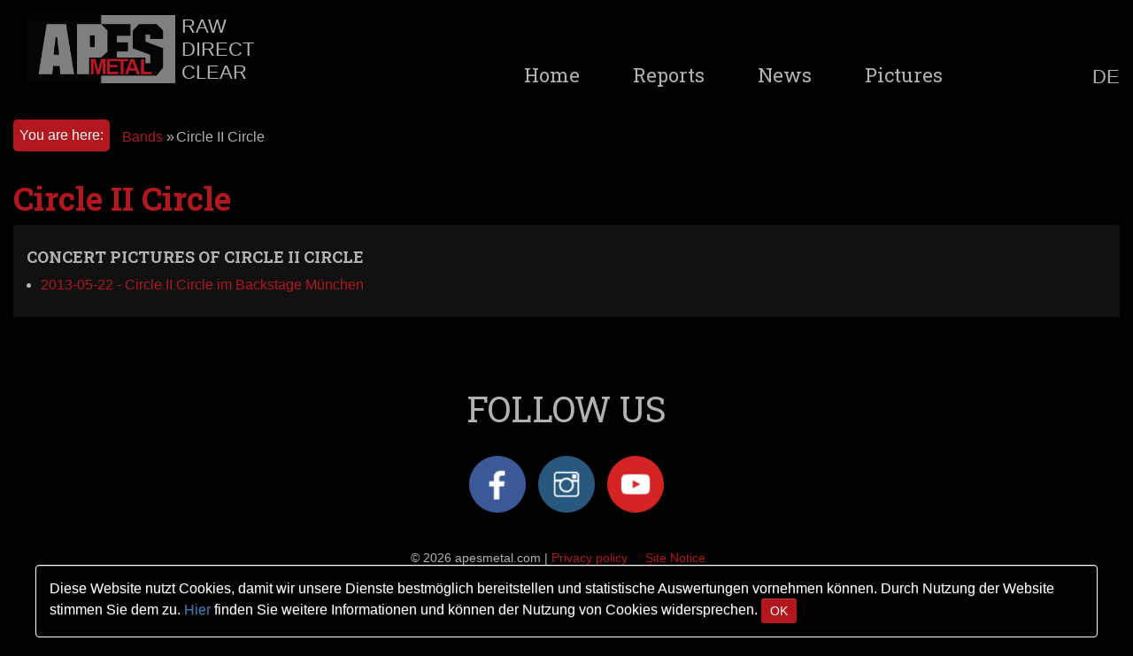

--- FILE ---
content_type: text/html; charset=UTF-8
request_url: https://www.apesmetal.com/en/bands/circle-ii-circle
body_size: 2505
content:
<!DOCTYPE html>
<html>
    <head>
        <script type="text/javascript">document.cookie = 'resolution=' + Math.max(screen.width,screen.height) + ("devicePixelRatio" in window ? "," + devicePixelRatio : ",1") + '; path=/';</script>
        <link href='//fonts.googleapis.com/css?family=Roboto+Slab:400,300,700' rel='stylesheet' type='text/css'>

        <meta http-equiv="content-type" content="text/html; charset=utf-8" />
        <meta name="robots" content="index,follow" />
        <meta name="author" content="Manuel Miksche - apesmetal.com" />
        <meta name="viewport" content="width=device-width, initial-scale=1, maximum-scale=1, user-scalable=no">
		<meta name="description" content="" />

        <title>Circle II Circle - APES METAL</title>

		<script src='https://www.apesmetal.com/templates/js/jquery-2.2.1.min.js' type='text/javascript'></script>
<script src='https://www.apesmetal.com/templates/js/jquery-ui-1.11.1.min.js' type='text/javascript'></script>
<script src='https://www.apesmetal.com/templates/js/image-scale.min.js' type='text/javascript'></script>
<script src='https://www.apesmetal.com/templates/js/slick.min.js' type='text/javascript'></script>
<script src='https://www.apesmetal.com/templates/js/frontend_functions.js' type='text/javascript'></script>
<script src='https://www.apesmetal.com/templates/js/jquery.colorbox-min.js' type='text/javascript'></script>
		<!-- Latest compiled and minified CSS -->
		<link rel="stylesheet" href="https://maxcdn.bootstrapcdn.com/bootstrap/3.3.6/css/bootstrap.min.css" integrity="sha384-1q8mTJOASx8j1Au+a5WDVnPi2lkFfwwEAa8hDDdjZlpLegxhjVME1fgjWPGmkzs7" crossorigin="anonymous">

		<!-- Optional theme -->
		<link rel="stylesheet" href="https://maxcdn.bootstrapcdn.com/bootstrap/3.3.6/css/bootstrap-theme.min.css" integrity="sha384-fLW2N01lMqjakBkx3l/M9EahuwpSfeNvV63J5ezn3uZzapT0u7EYsXMjQV+0En5r" crossorigin="anonymous">

		<!-- Latest compiled and minified JavaScript -->
		<script src="https://maxcdn.bootstrapcdn.com/bootstrap/3.3.6/js/bootstrap.min.js" integrity="sha384-0mSbJDEHialfmuBBQP6A4Qrprq5OVfW37PRR3j5ELqxss1yVqOtnepnHVP9aJ7xS" crossorigin="anonymous"></script>


		<link href='https://www.apesmetal.com/templates/css/slick.css' type='text/css' rel='stylesheet' />
<link href='https://www.apesmetal.com/templates/css/styles.css' type='text/css' rel='stylesheet' />
<link href='https://www.apesmetal.com/templates/css/colorbox.css' type='text/css' rel='stylesheet' />



        <meta property="og:title" content="Circle II Circle - APES METAL" />
		<meta property="og:url" content="https://www.apesmetal.com/en/bands/circle-ii-circle" />


		
        <link rel="apple-touch-icon" href="/apple-touch-icon-precomposed.png" />
        <script>
			$(function () {
				$("#tabs li").removeClass("ui-corner-top").addClass("ui-corner-left");
				$('#tabs').tabs({
					addClass: "ui-tabs-vertical ui-helper-clearfix",
				});
			});
        </script>


<script>
// Set to the same value as the web property used on the site
var gaProperty = 'UA-12011779-3';

// Disable tracking if the opt-out cookie exists.
var disableStr = 'ga-disable-' + gaProperty;
if (document.cookie.indexOf(disableStr + '=true') > -1) {
  window[disableStr] = true;
}

// Opt-out function
function gaOptout() {
  document.cookie = disableStr + '=true; expires=Thu, 31 Dec 2099 23:59:59 UTC; path=/';
  window[disableStr] = true;
}
</script>

		<script>
			(function (i, s, o, g, r, a, m) {
				i['GoogleAnalyticsObject'] = r;
				i[r] = i[r] || function () {
					(i[r].q = i[r].q || []).push(arguments)
				}, i[r].l = 1 * new Date();
				a = s.createElement(o),
						m = s.getElementsByTagName(o)[0];
				a.async = 1;
				a.src = g;
				m.parentNode.insertBefore(a, m)
			})(window, document, 'script', '//www.google-analytics.com/analytics.js', 'ga');

			ga('create', 'UA-12011779-3', 'auto');
			ga('require', 'displayfeatures');
			ga('set', 'anonymizeIp', true);
			ga('send', 'pageview');


			// async tracker
			$(document).bind("cbox_complete", function () {
				var href = $.colorbox.element().attr("href");
				if (href) {
					//_gaq.push(["_trackPageview", href]);
					ga('send', 'pageview', href);
					//_gaq.push(['_trackEvent', 'gallery', 'click', 'lightbox']);
					ga('send', 'event', 'gallery', 'click', 'lightbox');
				}
			});
		</script>
    </head>
    <body>
      <div class="alert alert-info cookie-layer alert-dismissible" role="alert" style="display:none;">
        Diese Website nutzt Cookies, damit wir unsere Dienste bestmöglich bereitstellen und statistische Auswertungen vornehmen können. Durch Nutzung der Website stimmen Sie dem zu.
        <a href="/datenschutzbestimmungen" target="_blank">Hier</a> finden Sie weitere Informationen und können der Nutzung von Cookies widersprechen.
        <button type="button" class="btn btn-default btn-sm close-button">OK</button>
      </div>


<div class="page js_page page_bands js_page_bands mac chrome">

	
			<header class="header js_header col-xs-12">
				<div class="inner clearfix">
					<div class="icon-menu nav_trigger js_nav_trigger">
						<i class="fa fa-bars glyphicon glyphicon-menu-hamburger"></i>
						<span>Menu</span>
					</div>
					<div class="logo">
					<a href="/en">
					<img src="/templates/images/apesmetal.png" alt="APES METAL: RAW - DIRECT - CLEAR" />
					<span class="slogan">RAW<br />DIRECT<br />CLEAR</span>
				</a>
					</div>
					<div class="language"><a href="https://www.apesmetal.com/bands/circle-ii-circle">DE</a></div>
					
					<nav class="navigation js_navigation">
						<div class="icon-close js_icon_close glyphicon glyphicon-remove"></div>
						<ul>
							<li class="home "><a href="/en">Home</a></li><li class=""><a href="/en/reports" title="Reports">Reports</a></li><li class=""><a href="/en/news" title="News">News</a></li><li class=""><a href="/en/pictures" title="Pictures">Pictures</a></li>
						</ul>

						<ul class="social_links">
							<li class="fb"><a target="_blank" href="https://www.facebook.com/apesmetal">Facebook</a></li>
							<li class="in"><a target="_blank" href="https://instagram.com/apesmetal/">Instagram</a></li>
							<li class="yt"><a target="_blank" href="https://www.youtube.com/user/apesmetal">YouTube</a></li>
							<li class="xn"><a target="_blank" href="https://www.xing.com/profile/Manuel_Miksche">Xing</a></li>
						</ul>
					</nav>
			
				</div>
			</header><div class="menu_breadcrumb"><span class="title">You are here:</span><ul><li><a href="https://www.apesmetal.com/en/bands/" title="Bands">Bands</a> &raquo; </li><li class="cur">Circle II Circle</li></ul></div>
	<section class="content container_outer">
        <div class="container-fluid">

				<h1>Circle II Circle</h1><div class="text_wrapper clearfix">
					<article class="article col-sm-8 col-xs-12"><h4>Concert pictures of Circle II Circle</h4><ul class="band_gallery_list"><li>
									<a href="/en/pictures/circle-ii-circle">2013-05-22 - Circle II Circle im Backstage München</a></li></article></div>
		</div>
	</section>
</div>

<div class="container-fluid">
				<div class="social_media row">
					<div class="col-xs-12">
						<span class="big_headline">FOLLOW US</span>
						<ul>
							<li class="fb"><a href="https://www.facebook.com/apesmetal" target="_blank">Facebook</a></li>
							<li class="in"><a href="https://instagram.com/apesmetal/" target="_blank">Instagram</a></li>
							<li class="yt"><a href="https://www.youtube.com/user/apesmetal" target="_blank">YouTube</a></li>
						</ul>
					</div>
				</div>
			</div>

            <footer class="footer"><div class="container-fluid">
					<div class="col-xs-12">
						<span class="copyright">&copy; 2026 apesmetal.com |</span>
						<div class="menu_footer">
							<ul>
								<li><a href="/en/privacy-policy" title="Privacy policy">Privacy policy</a></li><li><a href="/en/site-notice" title="Site Notice">Site Notice</a></li>
							</ul>
						</div>
					</div>
                </div>
            </footer>

            </body>
            </html>